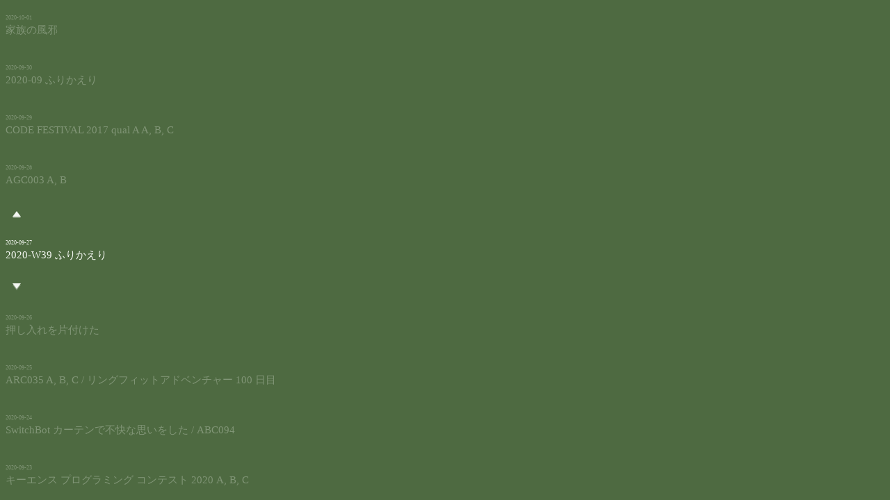

--- FILE ---
content_type: text/html
request_url: https://blog.bouzuya.net/2020/09/27/related/
body_size: 8086
content:
<!DOCTYPE html><html><head><meta charset="UTF-8"><title>blog.bouzuya.net</title><meta name="robots" content="index, follow"><meta name="viewport" content="width=device-width,initial-scale=1"><meta name="twitter:card" content="summary"><meta name="twitter:site" content="@bouzuya"><meta name="twitter:creator" content="@bouzuya"><meta name="og:title" content="blog.bouzuya.net"><meta name="og:url" content="https://blog.bouzuya.net/"><meta name="og:image" content="https://blog.bouzuya.net/images/favicon.png"><meta name="og:description" content="blog.bouzuya.net"><meta name="og:site_name" content="blog.bouzuya.net"><meta name="theme-color" content="#4e6a41"><meta name="google-site-verification" content="WIpgFHN5YFkpju_QBxqY2IoTI6QV2OP0Xhc5WGq9U0g"><link rel="stylesheet" type="text/css" href="/styles/index-39b3a591c0.css"><link rel="alternate" type="application/atom+xml" href="/atom.xml"><link rel="icon" sizes="192x192" href="https://blog.bouzuya.net/images/favicon.png"><link rel="apple-touch-icon" sizes="192x192" href="https://blog.bouzuya.net/images/favicon.png"><script id="initial-state" data-initial-state="{&quot;focusedEntryId&quot;:&quot;2020-09-27&quot;,&quot;selectedEntryDetail&quot;:null,&quot;partialEntries&quot;:[{&quot;id&quot;:&quot;2020-10-12&quot;,&quot;title&quot;:&quot;無&quot;},{&quot;id&quot;:&quot;2020-10-11&quot;,&quot;title&quot;:&quot;2020-W41 ふりかえり&quot;},{&quot;id&quot;:&quot;2020-10-10&quot;,&quot;title&quot;:&quot;PureScript リポジトリのほとんどを archived にした&quot;},{&quot;id&quot;:&quot;2020-10-09&quot;,&quot;title&quot;:&quot;なんだか体調が悪い&quot;},{&quot;id&quot;:&quot;2020-10-08&quot;,&quot;title&quot;:&quot;Kotlin の to は Pair をつくる infix fun&quot;},{&quot;id&quot;:&quot;2020-10-07&quot;,&quot;title&quot;:&quot;Kotlin の data class の constructor を private にする&quot;},{&quot;id&quot;:&quot;2020-10-06&quot;,&quot;title&quot;:&quot;Kotlin scope function による return の省略&quot;},{&quot;id&quot;:&quot;2020-10-05&quot;,&quot;title&quot;:&quot;Kotlin の internal はモジュールプライベート / ARC032 A, B&quot;},{&quot;id&quot;:&quot;2020-10-04&quot;,&quot;title&quot;:&quot;2020-W40 ふりかえり&quot;},{&quot;id&quot;:&quot;2020-10-03&quot;,&quot;title&quot;:&quot;衣替え&quot;},{&quot;id&quot;:&quot;2020-10-02&quot;,&quot;title&quot;:&quot;何も思い浮かばない&quot;},{&quot;id&quot;:&quot;2020-10-01&quot;,&quot;title&quot;:&quot;家族の風邪&quot;},{&quot;id&quot;:&quot;2020-09-30&quot;,&quot;title&quot;:&quot;2020-09 ふりかえり&quot;},{&quot;id&quot;:&quot;2020-09-29&quot;,&quot;title&quot;:&quot;CODE FESTIVAL 2017 qual A A, B, C&quot;},{&quot;id&quot;:&quot;2020-09-28&quot;,&quot;title&quot;:&quot;AGC003 A, B&quot;},{&quot;id&quot;:&quot;2020-09-27&quot;,&quot;title&quot;:&quot;2020-W39 ふりかえり&quot;},{&quot;id&quot;:&quot;2020-09-26&quot;,&quot;title&quot;:&quot;押し入れを片付けた&quot;},{&quot;id&quot;:&quot;2020-09-25&quot;,&quot;title&quot;:&quot;ARC035 A, B, C / リングフィットアドベンチャー 100 日目&quot;},{&quot;id&quot;:&quot;2020-09-24&quot;,&quot;title&quot;:&quot;SwitchBot カーテンで不快な思いをした / ABC094&quot;},{&quot;id&quot;:&quot;2020-09-23&quot;,&quot;title&quot;:&quot;キーエンス プログラミング コンテスト 2020 A, B, C&quot;},{&quot;id&quot;:&quot;2020-09-22&quot;,&quot;title&quot;:&quot;ARC011 A, B, C / 『ユースケース駆動開発実践ガイド』&quot;},{&quot;id&quot;:&quot;2020-09-21&quot;,&quot;title&quot;:&quot;ABC049 / 『怪盗グルーのミニオン大脱走』&quot;},{&quot;id&quot;:&quot;2020-09-20&quot;,&quot;title&quot;:&quot;2020-W38 ふりかえり&quot;},{&quot;id&quot;:&quot;2020-09-19&quot;,&quot;title&quot;:&quot;模様替えなど&quot;},{&quot;id&quot;:&quot;2020-09-18&quot;,&quot;title&quot;:&quot;ARC026 A, B&quot;},{&quot;id&quot;:&quot;2020-09-17&quot;,&quot;title&quot;:&quot;CODE FESTIVAL 2016 qual C A, B, C&quot;},{&quot;id&quot;:&quot;2020-09-16&quot;,&quot;title&quot;:&quot;DISCO presents ディスカバリーチャンネル コードコンテスト 2020 予選 A, B, C&quot;},{&quot;id&quot;:&quot;2020-09-15&quot;,&quot;title&quot;:&quot;ABC037 / 映画の予約をした&quot;},{&quot;id&quot;:&quot;2020-09-14&quot;,&quot;title&quot;:&quot;ABC001 A, B, C&quot;},{&quot;id&quot;:&quot;2020-09-13&quot;,&quot;title&quot;:&quot;2020-W37 ふりかえり&quot;},{&quot;id&quot;:&quot;2020-09-12&quot;,&quot;title&quot;:&quot;Corne Chocolate をつくった / ルンバ e5 を開封した / ARC008 A, B&quot;}]}"></script></head><body><div id="app"><div class="app is-menu"><header class="header"><h1 class="title"><a href="/">blog.bouzuya.net</a></h1><nav class="nav is-menu"><header class="header"></header><div class="body"><ul class="link-list"><li class="link"><a class="menu is-disabled" href="/2020/09/27/related/">◀</a></li><li class="link"><a class="next" href="/2020/09/26/related/">▼</a></li><li class="link"><a class="prev" href="/2020/09/28/related/">▲</a></li><li class="link"><a class="enter" href="/2020/09/27/">▶</a></li></ul></div><footer class="footer"></footer></nav></header><div class="body"><div class="entry-detail"></div><div class="entry-list"><nav><header class="header"><h1><a href="/2020/09/27/related/">『2020-09-27 2020-W39 ふりかえり』の関連記事</a></h1></header><div class="body"><ul class="entry-list index-4 count-9"><li class="entry-list-item entry-id-2020-10-01"><div class="entry"><a href="/2020/10/01/"><span class="id">2020-10-01</span><span class="separator"> </span><span class="title">家族の風邪</span></a></div></li><li class="entry-list-item entry-id-2020-09-30"><div class="entry"><a href="/2020/09/30/"><span class="id">2020-09-30</span><span class="separator"> </span><span class="title">2020-09 ふりかえり</span></a></div></li><li class="entry-list-item entry-id-2020-09-29"><div class="entry"><a href="/2020/09/29/"><span class="id">2020-09-29</span><span class="separator"> </span><span class="title">CODE FESTIVAL 2017 qual A A, B, C</span></a></div></li><li class="entry-list-item entry-id-2020-09-28"><div class="entry"><a href="/2020/09/28/"><span class="id">2020-09-28</span><span class="separator"> </span><span class="title">AGC003 A, B</span></a></div></li><li class="entry-list-item entry-id-2020-09-27 is-focused"><div class="entry"><a href="/2020/09/27/"><span class="id">2020-09-27</span><span class="separator"> </span><span class="title">2020-W39 ふりかえり</span></a></div></li><li class="entry-list-item entry-id-2020-09-26"><div class="entry"><a href="/2020/09/26/"><span class="id">2020-09-26</span><span class="separator"> </span><span class="title">押し入れを片付けた</span></a></div></li><li class="entry-list-item entry-id-2020-09-25"><div class="entry"><a href="/2020/09/25/"><span class="id">2020-09-25</span><span class="separator"> </span><span class="title">ARC035 A, B, C / リングフィットアドベンチャー 100 日目</span></a></div></li><li class="entry-list-item entry-id-2020-09-24"><div class="entry"><a href="/2020/09/24/"><span class="id">2020-09-24</span><span class="separator"> </span><span class="title">SwitchBot カーテンで不快な思いをした / ABC094</span></a></div></li><li class="entry-list-item entry-id-2020-09-23"><div class="entry"><a href="/2020/09/23/"><span class="id">2020-09-23</span><span class="separator"> </span><span class="title">キーエンス プログラミング コンテスト 2020 A, B, C</span></a></div></li></ul></div><footer class="footer"></footer></nav></div></div><footer class="footer"><nav class="nav is-menu"><header class="header"></header><div class="body"><ul class="link-list"><li class="link"><a class="menu is-disabled" href="/2020/09/27/related/">◀</a></li><li class="link"><a class="next" href="/2020/09/26/related/">▼</a></li><li class="link"><a class="prev" href="/2020/09/28/related/">▲</a></li><li class="link"><a class="enter" href="/2020/09/27/">▶</a></li></ul></div><footer class="footer"></footer></nav></footer></div></div><script src="/scripts/index-8f080b78ab.js"></script></body></html>